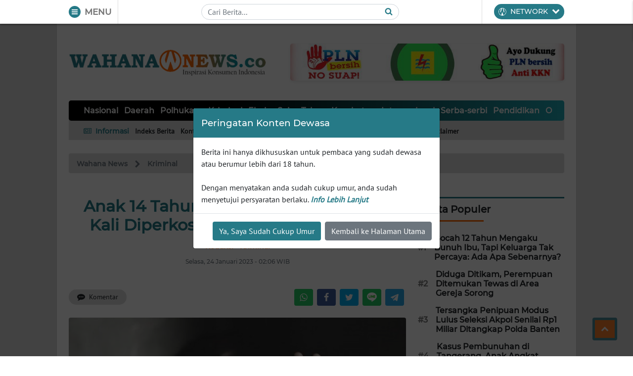

--- FILE ---
content_type: text/html; charset=utf-8
request_url: https://www.google.com/recaptcha/api2/aframe
body_size: 257
content:
<!DOCTYPE HTML><html><head><meta http-equiv="content-type" content="text/html; charset=UTF-8"></head><body><script nonce="Y4gba6yyS8tdrSUFC6L_VA">/** Anti-fraud and anti-abuse applications only. See google.com/recaptcha */ try{var clients={'sodar':'https://pagead2.googlesyndication.com/pagead/sodar?'};window.addEventListener("message",function(a){try{if(a.source===window.parent){var b=JSON.parse(a.data);var c=clients[b['id']];if(c){var d=document.createElement('img');d.src=c+b['params']+'&rc='+(localStorage.getItem("rc::a")?sessionStorage.getItem("rc::b"):"");window.document.body.appendChild(d);sessionStorage.setItem("rc::e",parseInt(sessionStorage.getItem("rc::e")||0)+1);localStorage.setItem("rc::h",'1768839874043');}}}catch(b){}});window.parent.postMessage("_grecaptcha_ready", "*");}catch(b){}</script></body></html>

--- FILE ---
content_type: application/javascript; charset=utf-8
request_url: https://click.advertnative.com/loading/?handle=19012
body_size: 2557
content:
  var block19012 = document.getElementById("e35026a2b91f352db22bfef0e693c2e3");
	    var text19012 = '<div class=\"body_19012\"><div class=\"block_button_19012\"></div><div class=\"total_19012\" id=\"miYhaAHiEAKh\" ><div class=\"head_19012\"><a href=\"https://advertnative.com/?logo=1\" target=\"_blank\" rel=\"nofollow noopener\"></a></div><div class=\"block_19012\"></div><div class=\"footer_19012\"><a href=\"https://advertnative.com\" target=\"_blank\" rel=\"nofollow noopener\"></a></div></div></div><style>.cost_goods_19012{display:none;} .total_19012 {   max-width: 780px;   position: relative;   margin: 0 auto; }  .head_19012 > a {   display: block;   width: 25px;   height: 25px;   position: absolute;   top: 1px;   right: 4px;   z-index: 3;   transition: transform 300ms; }  .head_19012 > a::before {   content: \"\";   position: absolute;   top: 0;   right: 0;   width: 30px;   height: 25px;   background: #fff url(\"https://advertnative.com/storage/logo/all_an_white_4.png\") no-repeat left/120px;   transition: width 500ms ease-in-out; }  .head_19012 > a:hover::before {   width: 125px; /* Ефект виїжджання при наведенні */ }  .head_19012 > a:hover {   transform: scale(1.2); }  .block_19012 {   display: flex;   justify-content: space-between;   flex-wrap: wrap;   padding: 20px;   border-radius: 10px;   background: #f9f9f9; }  .teaser_19012 {   width: 32.5%;   min-height: 100%;   margin: 2px;   box-shadow: 0 4px 10px rgba(0, 0, 0, 0.1);   border-radius: 10px;   background: #fff;   transition: box-shadow 300ms, transform 300ms; }  .teaser_19012:hover {   box-shadow: 0 8px 15px rgba(0, 0, 0, 0.2);   transform: translateY(-5px); }  .teaser_19012 a {   text-decoration: none; }  .img_wrap_19012 {   width: 100%; }  .img_19012 {   width: 100%;   height: auto;   border-radius: 10px;   cursor: pointer;   transition: opacity 300ms; }  .img_19012:hover {   opacity: 0.8; }  .title_19012 {   padding: 10px;   color: #404040;   font-size: 17px;   font-weight: bold;   font-family: \'Merriweather Sans\', sans-serif;   line-height: 22px;   text-align: left; }  .title_19012:hover {   color: dodgerblue; }  .description_19012 {   display: none;   color: grey;   font-size: 14px;   line-height: 1.3;   font-family: \'Merriweather Sans\', sans-serif; }  @media (min-width: 320px) and (max-width: 480px) {    .block_19012 {     padding: 5px;   }    .teaser_19012 {     width: 48.5%;     display: inline-block;   }    .img_wrap_19012 {     max-width: 200px;     margin: 0 auto;   }    .title_19012 {     margin: 0 auto;   } } </style>';
	    block19012.innerHTML = text19012;